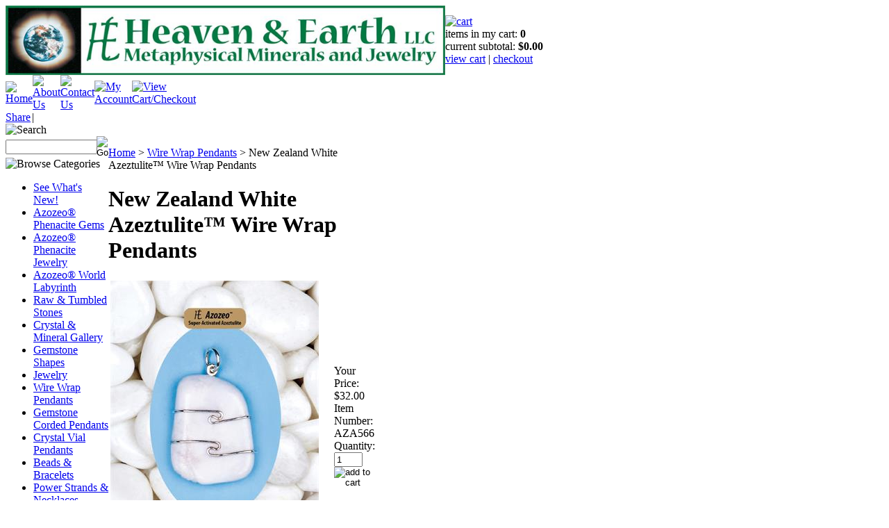

--- FILE ---
content_type: text/html; charset=utf-8
request_url: https://heavenandearthjewelry.com/Azozeo-New-Zealand-White-Azeztulite-Wire-Wrap-Pendants.aspx
body_size: 15212
content:


<!DOCTYPE html PUBLIC "-//W3C//DTD XHTML 1.0 Transitional//EN" "http://www.w3.org/TR/xhtml1/DTD/xhtml1-transitional.dtd">

<html xmlns="http://www.w3.org/1999/xhtml" lang="en">
<head id="ctl00_headTag"><title>
	New Zealand White Azeztulite™ Wire Wrap Pendants
</title>
    <script type="text/javascript" src="/scripts/jquery-3.5.1.min.js" integrity='sha384-ZvpUoO/+PpLXR1lu4jmpXWu80pZlYUAfxl5NsBMWOEPSjUn/6Z/hRTt8+pR6L4N2' crossorigin='anonymous'></script>
    <script type="text/javascript" src="/scripts/jquery-ui-1.13.0.min.js" integrity='sha384-GH7wmqAxDa43XGS89eXGbziWEki6l/Smy1U+dAI7ZbxlrLsmal+hLlTMqoPIIg1V' crossorigin='anonymous'></script>
    <script type="text/javascript" src="/scripts/json2.js" integrity='sha384-rY3wIRyRmLeQV74T/sN7A3vmSdmaUvjIIzs0Z0cxcwXDHrUumbS3B3u18KlipZ2i' crossorigin='anonymous'></script>
    <script type="text/javascript" src="/scripts/jstorage.js" integrity='sha384-oC7ifurXSiCOGfj0Uy8BEQzbYTql7TzwHA8cE+mQY4skImVU0TX2RYBBKdXDs5cp' crossorigin='anonymous'></script>

    <link type="text/css" rel="stylesheet" href="/custom.css.aspx?theme=142&amp;122591" /><link rel="image_src" href="http://heavenandearthjewelry.com/images/products/thumb/AZA566_Web.jpg" /><link rel="stylesheet" type="text/css" href="/scripts/jQueryUiStyles/jquery-ui.min.css" /><meta name="description" content="Azozeo Super-Activated" /><meta property="og:title" content="New Zealand White Azeztulite™ Wire Wrap Pendants" /><meta property="og:description" content="Azozeo Super-Activated" /><meta property="og:image" content="http://heavenandearthjewelry.com/images/products/thumb/AZA566_Web.jpg" /><meta property="og:site_name" content="Heaven &amp; Earth Jewelry" /><meta property="og:url" content="http://heavenandearthjewelry.com/Azozeo-New-Zealand-White-Azeztulite-Wire-Wrap-Pendants.aspx" /><link rel="canonical" href="https://heavenandearthjewelry.com/Azozeo-New-Zealand-White-Azeztulite-Wire-Wrap-Pendants.aspx" />
    <script type="text/javascript" src="/scripts/storefront.js" integrity='sha384-wZ3DIKW9ZSoCKqJd55/BNLEcz3mgQhgMwHCw/jwN8k3RG+Hr9bq6e6m10w1YVJqQ' crossorigin='anonymous'></script>
    <script type="text/javascript" src="/scripts/storefront.ie10.js" integrity='sha384-9qRZorpiHcWTyPYogrGSXMS7WL+BQqd4f8L1TM8QShlm70sVe2mrRGcdOVqWssZ2' crossorigin='anonymous'></script>
    <script type="text/javascript" src="/scripts/jquery.producthistory.js" integrity='sha384-mGvZy9PlgY3eQGscCu2QBJCfNYGTuq65xdGE0VNdMv45A6y3R+TxUjF5aIZ+uLx3' crossorigin='anonymous'></script>
    
    <style type="text/css" media="all">
        .product-detail #additional {float:left;margin:10px 0 0;width:100%;}
        .product-detail #additional ul.tabs {float:left;width:100%; list-style-type:none !important; margin-left: 0px !important; padding-left: 0px !important; margin-right: 0px !important; padding-right: 0px !important;}
        .product-detail #additional ul.tabs li {float:left;width:24%;font-size:12px;text-align:center;border:1px solid #ddd;background:url(/images/item-bg.gif) repeat-x left bottom;}
        .product-detail #additional ul.tabs li.tab-desc {border-left:none;}
        .product-detail #additional ul.tabs li.active {background:#fff;border-bottom:none;}
        .product-detail #additional ul.tabs li a {display:block;padding:10px;text-decoration:none;color:#666;}
        .product-detail #additional ul.tabs li.active a {font-weight:bold;color:#333;}
        #quantity-discounts {float:left;}
        .updateProgress {display: block;position: relative;background-color: #fff;filter: alpha(opacity=70);-moz-opacity: 0.7;opacity: 0.7;padding: 0px;margin: 0px;border: 0px;background-image: url("/images/indicator.gif");background-repeat: no-repeat;background-position: center center;z-index: 100000;}
    </style>
<meta http-equiv="content-type" content="text/html; charset=utf-8" /><meta http-equiv="content-language" content="en-us" /></head>

<body id="ctl00_bodyTag" class="product-page-type Azozeo-New-Zealand-White-Azeztulite-Wire-Wrap-Pendants-page">

    <form name="aspnetForm" method="post" action="./Azozeo-New-Zealand-White-Azeztulite-Wire-Wrap-Pendants.aspx" onsubmit="javascript:return WebForm_OnSubmit();" id="aspnetForm">
<div>
<input type="hidden" name="__EVENTTARGET" id="__EVENTTARGET" value="" />
<input type="hidden" name="__EVENTARGUMENT" id="__EVENTARGUMENT" value="" />
<input type="hidden" name="__VIEWSTATE" id="__VIEWSTATE" value="ZwKKxDdnUngKqAEuy3Nd3y/28tWrVY9EqGY4r7RyxLGIf986G6X9VNZUl5ahGpVAXKWvmPgNgPY2JBImZokYSj2jaExQqC4C5NVZBVnmQHKfggoQ/OGw0Q2bvhdOektdFapeZmp9hRWQphE8Z5aWFWcqZCFaD7QCNeDcklaEcHMSKUWxmDJ1QdR1zLkPHP8XJVrZU9qYStyRWk7GcI0a1IqsM9W+E5Q7KA2CIexQaA1rcrL/s7z2WffzdaWPK2Dpuokw5+4QIRX3sVVq7FpDEMuoh+wefANDa6Bc5axd4A6QsD67adUOlGxmciFwic69vJ+I4Gjr/Fb6+Cm4EfxvlgXHdfMUoTYN7f/gi5HXqpLboG70U9ilSUjcW62SI+wdOPkfo4tCIiwpy2PyhvKuQSWRBre6SpfKf28MvrX1wtFQEqKlFDqyQvH2rlkd5ip8SN6r2ykXA97+UvkjMzatIu4MYdvvlVBe4To0voh3tMJO875hkm8C8nKHy68a4TiNM+l1+Jgxmvf93fxzsLKi5WKUP7xJOdYKljXwe4xuo/uDS21ahWPW+xtM8aeExB6ZDpF1zB6DDUNuy6zdLZtCkvlWjhdC9xBZ7biBbYiy1nQ8DVoIHYUNmHmWt4lXMPk5bYs3UwPKuiDlvrhbE+s/o4vptwSqt4VCDDOdWC1rjyhLxnkAEJGJ2K+Fv226KyUIua//S+FcbSsDk7glwM6OTQpj6/k1jZlhuKlt2OC0FGMgAG24S9KyiZO36pcvSAxJG4pBnYoaasJtxk2kb8DXifeDpUR7HwfrH3fGFy1DZhGUmDF96Y/0na5JyQ5ixFpvVb4qs0G23vjvmCZi9sWX90H/svmSdeoTew2riv2mbcNcGh4eJB3gtKdNcq26bM9R4bi/QKqIaDwMp1smGLsNzd1022pMaYhBpAaDswOe39l10qwiVLFWIicWVYRkh7xGSxDpWdHGRhxmCZb+QzinIjwjYWPX6bYiJdAqDxVOSaYDf+X9TPZlQYsEO9M9p3PRJIajjLLUzbiDU1Ah2r/NPGTDE4Rby8hYJTtxyampcFGcGXihGnqjm8MLlOJ6pKsSBH999lmLnxquf/BnQTUWK+TIN2bAdbRXEOriL7G4bJN4TTNFpg3a51SWbduBtXboitmTTS1tuKatlzjQqryhr95WYqFicgHzrZg169TKq0E6nIwV9zml/MQyErwvfImawcRpXaEOYf6T1odiwSHe7dqSVhh8G96VT0UYh7PEqYc/c6ImgfbibyDq04BFDmG3G8piwBrFYM3YdNSLqA3bhTQqTlZ1r5xYmXgYCTMLWL5bAXhfln9FNQ+gwqFFoTFS" />
</div>

<script type="text/javascript">
//<![CDATA[
var theForm = document.forms['aspnetForm'];
if (!theForm) {
    theForm = document.aspnetForm;
}
function __doPostBack(eventTarget, eventArgument) {
    if (!theForm.onsubmit || (theForm.onsubmit() != false)) {
        theForm.__EVENTTARGET.value = eventTarget;
        theForm.__EVENTARGUMENT.value = eventArgument;
        theForm.submit();
    }
}
//]]>
</script>


<script src="/WebResource.axd?d=pynGkmcFUV13He1Qd6_TZAG0REM8qqEBAHCZinHsmTftbBz8ARFqQG4SmTbTGQGNsxByiuhhp7M8BL__qlDclA2&amp;t=638259264720000000" type="text/javascript"></script>


<script src="/ScriptResource.axd?d=nv7asgRUU0tRmHNR2D6t1HtMr9P-x2_74eSuheOvyS9sgudK_1OOBbqxeT95Oz7T4EgKT-ui-t0v-5WHdBjnvkKGXbdd-7IxxFMhrIT9raX1Q8vQJZ8sjEME6_5pfXflUbfOeoegYHjikdC7srSHlw2&amp;t=52f3558a" type="text/javascript"></script>
<script src="/ScriptResource.axd?d=NJmAwtEo3Ipnlaxl6CMhvtsjOePWILLXcWxlwCsHYz8fzRI9N5f0JccCBUsBm33EENLZXDYwZteS25FdzlV0igVEWzubi67r3jAiJ3i-Sz9kW0feR-VvdZFL844GJHYGuTW7fGD09j6SX6uvNV2Oe-XsnzpZhTrgTJSBMIzc6Ho1&amp;t=ffffffffb1d0f179" type="text/javascript"></script>
<script src="/ScriptResource.axd?d=dwY9oWetJoJoVpgL6Zq8ODn6mY9ix_887qsASlhK_vTw8AMA8PPR6IrMWs6QekhgoBeNs0izHBQ96rkU8iFXd95XYcpwleh_m016WsHkHKye3D16O_Li6Ay_wDz-uYcv1BH84cWSb30mu8pq8vUXCyqjWfvUgbpIFFJaaE3GFNA1&amp;t=ffffffffb1d0f179" type="text/javascript"></script>
<script type="text/javascript">
//<![CDATA[
function WebForm_OnSubmit() {
if (typeof(ValidatorOnSubmit) == "function" && ValidatorOnSubmit() == false) return false;
return true;
}
//]]>
</script>

<div>

	<input type="hidden" name="__VIEWSTATEGENERATOR" id="__VIEWSTATEGENERATOR" value="1314A63E" />
	<input type="hidden" name="__SCROLLPOSITIONX" id="__SCROLLPOSITIONX" value="0" />
	<input type="hidden" name="__SCROLLPOSITIONY" id="__SCROLLPOSITIONY" value="0" />
	<input type="hidden" name="__EVENTVALIDATION" id="__EVENTVALIDATION" value="9V4XbOCHm9/0Zj5D89rfbQmeKz3SLFpf+YgRl/TsRWZi2FOVcxCf+dJldulxaWe5a+hzStBvOaRZc+/3HVQ/NIbmYusrnDZu+2Qq4PYXWLkhhfg7Zb4Qm6DvruTLGFt7HUj7OjIsmEfSf7Bggbu5p5xclrvD30zZvnbLubi1JwYTzwipGMT9BVasrJ9qJGToLXMREG0TD3ttSb2r9p0Y52xFxEm1YTYPtJZ5T9QIFa+/P3GrAk10iEKOoqodANC/VqXp/+CV4cqNbyDNE/5MMQEtl5/AZsS2nKARBD55vIE=" />
</div>
        

        

        

        <div id="wrapper">
            <table id="ctl00_container" class="page-container" cellspacing="0" cellpadding="0" border="0" style="border-collapse:collapse;">
	<tr id="ctl00_header">
		<td id="ctl00_headerContent" class="page-header"><table style="width: 100%;" class="page-header-content" cellpadding="0" cellspacing="0">
<tbody>
<tr class="header-top">
<td width="1%"><img title="Heaven &amp; Earth Metaphysical Minerals &amp; Gemstone Jewelry" style="width: 633px; height: 100px;" src="../../../images/HeavenandEarthCrystals.jpg" alt="Heaven &amp; Earth Metaphysical Minerals &amp; Gemstone Jewelry" height="130" width="800" /></td>
<td class="header-cart-content">
<div class="head-cart">
<div><a href="../../../cart.aspx" title="Your Shopping Cart"> <img src="../../../themes/version1-1-1-1-1/images/layout/head_cart_title.gif" alt="cart" /></a></div>
<div>items in my cart: <strong>0</strong></div>
<div>current subtotal: <strong>$0.00</strong></div>
<div><a href="../../../cart.aspx">view cart</a> | <a href="../../../checkout.aspx">checkout</a></div>
</div>
</td>
</tr>
<tr>
<td colspan="2">
<table style="width: 100%;" class="topnav" cellpadding="0" cellspacing="0">
<tbody>
<tr>
<td width="1%"><a href="../../../" title="Return Home"> <img src="../../../themes/version1-1-1-1-1/images/buttons/top_nav_btn_home.gif" alt="Home" /></a></td>
<td width="1%"><a href="../../../about-us.aspx" title="About Us"> <img src="../../../themes/version1-1-1-1-1/images/buttons/top_nav_btn_about.gif" alt="About Us" /></a></td>
<td width="1%"><a href="../../../contact-us.aspx" title="Contact Us"> <img src="../../../themes/version1-1-1-1-1/images/buttons/top_nav_btn_contact.gif" alt="Contact Us" /></a></td>
<td width="1%"><a href="../../../account.aspx" title="My Account"> <img src="../../../themes/version1-1-1-1-1/images/buttons/top_nav_btn_account.gif" alt="My Account" /></a></td>
<td width="1%"><a href="../../../cart.aspx" title="View Cart and Checkout"> <img src="../../../themes/version1-1-1-1-1/images/buttons/top_nav_btn_cart.gif" alt="View Cart/Checkout" /></a></td>
<td style="text-align: center;"><a href="../../../46-Network-News.aspx" target="_blank"> </a>&nbsp; <br /> &nbsp;&nbsp;</td>
</tr>
</tbody>
</table>
</td>
</tr>
</tbody>
</table></td>
	</tr><tr id="ctl00_body" class="page-body">
		<td id="ctl00_bodyContent" class="page-body-content">
                        <div role="main">
                            <table id="ctl00_columns" class="page-body-columns" cellspacing="0" cellpadding="0" border="0" style="border-collapse:collapse;">
			<tr>
				<td id="ctl00_leftColumn" class="page-column-left"><table border="0" cellpadding="0" cellspacing="0" class="module login-module" style="width:100%;">
					<tr>

					</tr><tr>
						<td class="module-body">
  <table border="0" cellpadding="0" cellspacing="0" class="mod-body " style="width:148px;">
							<tr>
								<td class="mod-body-tl"></td><td class="mod-body-tp"></td><td class="mod-body-tr"></td>
							</tr><tr>
								<td class="mod-body-lt"></td><td class="mod-body-body">
     <div id="ctl00_ctl03_pnlAddThisModule">
									
     <ad:addthis id='atModuleButton' buttonset='toolbox' username='' ></ad:addthis><script src='/scripts/addthis.js' type='text/javascript'></script><script src='//s7.addthis.com/js/250/addthis_widget.js' type='text/javascript'></script>
								</div>
  </td><td class="mod-body-rt"></td>
							</tr><tr>
								<td class="mod-body-bl"></td><td class="mod-body-bt"></td><td class="mod-body-br"></td>
							</tr>
						</table> 
</td>
					</tr>
				</table>
<table border="0" cellpadding="0" cellspacing="0" class="module login-module" style="width:100%;">
					<tr>

					</tr><tr>
						<td class="module-body">
  <table border="0" cellpadding="0" cellspacing="0" class="mod-body " style="width:100%;">
							<tr>
								<td class="mod-body-tl"></td><td class="mod-body-tp"></td><td class="mod-body-tr"></td>
							</tr><tr>
								<td class="mod-body-lt"></td><td class="mod-body-body">
     <div id="ctl00_ctl04_pnlFacebookModule">
									
     <div><script src='//connect.facebook.net/en_US/all.js#xfbml=1' type='text/javascript'></script><fb:like href='https://heavenandearthjewelry.com/Azozeo-New-Zealand-White-Azeztulite-Wire-Wrap-Pendants.aspx?metaType=grl' id='fbModuleButton' action='like' layout='button_count' colorscheme='dark' font='arial'></fb:like></div>
								</div>
  </td><td class="mod-body-rt"></td>
							</tr><tr>
								<td class="mod-body-bl"></td><td class="mod-body-bt"></td><td class="mod-body-br"></td>
							</tr>
						</table> 
</td>
					</tr>
				</table><table border="0" cellpadding="0" cellspacing="0" class="module search-module" style="width:100%;">
					<tr>
						<td class="module-header"><img src="/themes/version1-1-1-1-1/images/layout/mod_head_search_lt.gif" alt="Search" style="border-width:0px;" /></td>
					</tr><tr>
						<td class="module-body">
	<table border="0" cellpadding="0" cellspacing="0" class="mod-body " style="width:100%;">
							<tr>
								<td class="mod-body-tl"></td><td class="mod-body-tp"></td><td class="mod-body-tr"></td>
							</tr><tr>
								<td class="mod-body-lt"></td><td class="mod-body-body">
		<div id="ctl00_ctl05_pnlSearch" onkeypress="javascript:return WebForm_FireDefaultButton(event, &#39;ctl00_ctl05_imbGo&#39;)">
									
			<table cellpadding="0" cellspacing="0" style="margin: 0; padding: 0; border: none; border-collapse: collapse;">
				<tr>
					<td style="padding-right: 7px; width: 100%">
						<input name="ctl00$ctl05$txtSearch" type="text" maxlength="100" id="ctl00_ctl05_txtSearch" class="textbox search-module-text" style="width:100%;" />
					</td>
					<td style="text-align: right;">
						<input type="image" name="ctl00$ctl05$imbGo" id="ctl00_ctl05_imbGo" src="/themes/version1-1-1-1-1/images/buttons/mod_btn_go.gif" alt="Go" style="border-width:0px;" />
					</td>
				</tr>
			</table>
		
								</div>
		
	</td><td class="mod-body-rt"></td>
							</tr><tr>
								<td class="mod-body-bl"></td><td class="mod-body-bt"></td><td class="mod-body-br"></td>
							</tr>
						</table>
</td>
					</tr>
				</table>


<script src="/scripts/CategoryTree.js"></script>

<table border="0" cellpadding="0" cellspacing="0" class="module category-module" style="width:100%;">
					<tr>
						<td class="module-header"><img src="/themes/version1-1-1-1-1/images/layout/mod_head_category_lt.gif" alt="Browse Categories" style="border-width:0px;" /></td>
					</tr><tr>
						<td class="module-body">
  <ul class="module-list cat-nav">
    <li data-catId="cat-188" data-catImg-path=""><a href="/See-Whats-New.aspx">See What&#39;s New!</a></li><li data-catId="cat-375" data-catImg-path=""><a href="/Azozeo-Phenacite-Faceted-Gems.aspx">Azozeo&#174; Phenacite Gems</a></li><li data-catId="cat-374" data-catImg-path=""><a href="/Azozeo-Phenacite-Gemstone-Jewelry.aspx">Azozeo&#174; Phenacite Jewelry</a></li><li data-catId="cat-232" data-catImg-path=""><a href="/Azozeo-World-Labyrinth.aspx">Azozeo&#174; World Labyrinth</a></li><li data-catId="cat-88" data-catImg-path=""><a href="/Raw-Tumbled-Stones-Minerals-Crystals.aspx">Raw &amp; Tumbled Stones</a></li><li data-catId="cat-36" data-catImg-path=""><a href="/Crystal-Mineral-Gallery.aspx">Crystal &amp; Mineral Gallery</a></li><li data-catId="cat-8" data-catImg-path=""><a href="/Gemstone-Shapes.aspx">Gemstone Shapes</a></li><li data-catId="cat-35" data-catImg-path=""><a href="/Jewelry.aspx">Jewelry</a></li><li data-catId="cat-37" data-catImg-path=""><a href="/Wire-Wrap-Pendants.aspx">Wire Wrap Pendants</a></li><li data-catId="cat-340" data-catImg-path=""><a href="/High-Energy-Polished-Gemstone-Corded-Pendants.aspx">Gemstone Corded Pendants</a></li><li data-catId="cat-93" data-catImg-path=""><a href="/Crystal-Vial-Pendants.aspx">Crystal Vial Pendants</a></li><li data-catId="cat-38" data-catImg-path=""><a href="/Gemstone-Beads-Bracelets.aspx">Beads &amp; Bracelets</a></li><li data-catId="cat-94" data-catImg-path=""><a href="/Power-Strands-Necklaces.aspx">Power Strands &amp; Necklaces</a></li><li data-catId="cat-446" data-catImg-path=""><a href="/Polished-Palm-Stones.aspx">Palm Stones</a></li><li data-catId="cat-41" data-catImg-path=""><a href="/Crystal-Healing-Tools.aspx">Crystal Healing Tools</a></li><li data-catId="cat-270" data-catImg-path=""><a href="/Dream-Pouches.aspx">Dream Pouches™</a></li><li data-catId="cat-272" data-catImg-path=""><a href="/Bath-Stones.aspx">Bath Stones</a></li><li data-catId="cat-407" data-catImg-path="/images/categories/WB01A.jpg"><a href="/Crystal-Canteen-Elixir-Water-Bottles-And-Recipes.aspx">Crystal Canteen Elixirs</a></li><li data-catId="cat-187" data-catImg-path="/images/categories/AZA090.jpg"><a href="/Gemstone-Essences.aspx">Gemstone Essences</a></li><li data-catId="cat-175" data-catImg-path=""><a href="/Gemstone-Carvings.aspx">Gemstone Carvings</a></li><li data-catId="cat-160" data-catImg-path=""><a href="/Unset-Gems-Cabs.aspx">Unset Gems &amp; Cabochons</a></li><li data-catId="cat-268" data-catImg-path=""><a href="/White-Azeztulite-Polished-Table-Tops.aspx">Azeztulite™ Table Tops</a></li><li data-catId="cat-42" data-catImg-path=""><a href="/Books-CDs-DVDs.aspx">Books, CDs &amp; DVDs</a></li><li data-catId="cat-138" data-catImg-path=""><a href="/Robert-Simmons-Personal-Collection.aspx">Robert Simmons Collection</a></li><li data-catId="cat-239" data-catImg-path=""><a href="/Bagged-Stone-Specials.aspx">Quantity Stone Specials</a></li><li data-catId="cat-293" data-catImg-path=""><a href="/Kathy-Helen-Warner-Spirit-Art-Cards.aspx">Spirit Art Cards</a></li>	  
  </ul>  
</td>
					</tr>
				</table>
<table border="0" cellpadding="0" cellspacing="0" class="module links-module" style="width:100%;">
					<tr>
						<td class="module-header"><img src="/themes/version1-1-1-1-1/images/layout/mod_head_links_lt.gif" alt="Links" style="border-width:0px;" /></td>
					</tr><tr>
						<td class="module-body">
  <ul class="module-list links-nav">
	<li><a href="/Stone-Properties-Crystal-Information.aspx" target="_blank">Stone Information (A-Z)</a></li><li><a href="/Azeztulite-Awakening.aspx" target="_blank">Azeztulite Awakening</a></li><li><a href="/Azozeo-Super-Activated-Azeztulite-Robert-Simmons.aspx" target="_blank">The Azozeo Story</a></li><li><a href="/Dispatch-from-New-Zealand-Land-of-Crystallized-Light.aspx" target="_blank">Dispatch from New Zealand</a></li><li><a href="/Heaven-And-Earth-Catalog-68-Digital-Edition.aspx" target="_blank">Catalog #68 Digital</a></li><li><a href="/Heaven-and-Earth-Catalog-67-Digital-Edition.aspx" target="_blank">Catalog #67 Digital</a></li><li><a href="/Heaven-And-Earth-Catalog-66-Digital-Edition.aspx" target="_blank">Catalog #66 Digital</a></li><li><a href="/Heaven-And-Earth-Catalog-65-Digital-Edition.aspx" target="_blank">Catalog #65 Digital</a></li><li><a href="/Crystal-Healing-Testimonials.aspx" target="_blank">Testimonials</a></li><li><a href="/Robert-Simmons-Crystal-Healing-Videos.aspx" target="_blank">Crystal Videos</a></li><li><a href="/Social-Media.aspx" target="_blank">Social Media</a></li><li><a href="/10000-Azeztulite-Azeztulite-Give-Away.aspx" target="_blank">100,000 Azeztulite GiveAway</a></li>  
  </ul>
</td>
					</tr>
				</table>
</td><td id="ctl00_centerColumn" class="page-column-center"><div id="ctl00_breadcrumb" class="breadcrumb">
					
                                            <span id="ctl00_breadcrumbContent"><span><a href="/">Home</a></span><span>&#160;&gt;&#160;</span><span><a href="/Wire-Wrap-Pendants.aspx">Wire Wrap Pendants</a></span><span>&#160;&gt;&#160;</span><span>New Zealand White Azeztulite™ Wire Wrap Pendants</span></span>
                                        
				</div>
    <input name="ctl00$pageContent$productDetailsID" type="hidden" id="ctl00_pageContent_productDetailsID" class="productDetailsID" value="70563" />
    
    <div id="ctl00_pageContent_productAjaxPanel">
					
        <script type="text/javascript">
//<![CDATA[
Sys.WebForms.PageRequestManager._initialize('ctl00$pageContent$scriptManager', 'aspnetForm', ['tctl00$pageContent$productDetailUpdatePanel',''], [], ['ctl00$pageContent$addToCart',''], 90, 'ctl00');
					//]]>
</script>

        <div id="ctl00_pageContent_productDetailUpdatePanel">
						
                <div id="product-detail-div" class="product-detail" itemscope itemtype="http://schema.org/Product">
                    <h1>New Zealand White Azeztulite™ Wire Wrap Pendants</h1>


<table class="prod-detail" cellpadding="0" cellspacing="0">
  <tr>
    <td class="prod-detail-lt">
                              <table width='325px'><tr><td><a href='/images/products/detail/AZA566_Web.jpg' class='MagicZoomPlus' rel='zoom-position:inner; smoothing: false; background-color: #5A5A5A; background-opacity: 45; background-speed: 500; caption-source: img:title; disable-zoom: true; disable-expand: false; zoom-fade: true; keep-thumbnail: true; selectors-effect: disolve; ' id='Zoomer'><img src='/images/products/display/AZA566_Web.jpg' alt='' title='' /></a><br/></td></tr></table>
                                </td>
    <td class="prod-detail-rt">
            <div class="prod-detail-price">
                          <div class="prod-detail-cost"><span class="prod-detail-cost-label">Your Price:</span> <span class="prod-detail-cost-value">$32.00</span></div>
                    	      </div>
                	<div class="prod-detail-part"><span class="prod-detail-part-label">Item Number:</span> <span class="prod-detail-part-value">AZA566</span></div>
                                            
                  
      <div class="prod-detail-purchase" onkeypress="javascript:return WebForm_FireDefaultButton(event, &#39;ctl00_pageContent_addToCart&#39;)">
							<label for="ctl00_pageContent_txtQuantity" class="label">Quantity:</label><input name="ctl00$pageContent$txtQuantity" type="text" value="1" maxlength="10" size="3" id="ctl00_pageContent_txtQuantity" class="textbox-center" /><span id="ctl00_pageContent_ctl75" style="color:Red;display:none;"><br />* Whole number only</span><input type="image" name="ctl00$pageContent$addToCart" id="ctl00_pageContent_addToCart" class="prod-detail-add" buttonProperty="addToCart" src="/themes/version1-1-1-1-1/images/buttons/cart_btn_add.gif" alt="add to cart" onclick="javascript:WebForm_DoPostBackWithOptions(new WebForm_PostBackOptions(&quot;ctl00$pageContent$addToCart&quot;, &quot;&quot;, true, &quot;&quot;, &quot;&quot;, false, false))" style="border-width:0px;" />
						</div>            
      <div style="margin-top:20px;" class="clearfix">
		<div style="float:left; padding-bottom:10px; padding-right:10px;"><script src='//connect.facebook.net/en_US/all.js#xfbml=1'></script><fb:like href='https://heavenandearthjewelry.com/Azozeo-New-Zealand-White-Azeztulite-Wire-Wrap-Pendants.aspx?metaType=prd' id='fbButton' action='like' layout='standard' colorscheme='light' font='arial'></fb:like></div>
		<div style="float:left;"><ad:addthis analytics='false' pubid='' buttonset='toolbox-largeicons'></ad:addthis><script src='/scripts/addthis.js' type='text/javascript'></script><script src='//s7.addthis.com/js/250/addthis_widget.js' type='text/javascript'></script></div>
      </div>       
          
           
		<table style="margin-top: 20px;">
			<tr>
																			</tr>
		</table> 
    </td>
  </tr>
    <tr>
    <td colspan="2" class="prod-detail-bt">
      <div class="prod-detail-desc"><div><span style="font-family: Arial Black; color: #000000; font-size: 18pt;"><span style="font-family: Arial Black; color: #000000; font-size: 18pt;"><span style="color: #483d8b; font-size: 14pt;"><span style="color: #483d8b; font-size: 14pt;"><span style="color: #483d8b; font-size: 18pt;"><span style="font-family: Arial Black; color: #000000; font-size: 18pt;"><span style="color: #483d8b; font-size: 14pt;"><span style="color: #483d8b; font-size: 14pt;"><span style="color: #483d8b; font-size: x-large;">New Zealand White Azeztulite</span><span style="font-family: Arial Narrow; color: #483d8b; font-size: 14pt;">&trade;</span> Wire Wrap Pendants<span style="color: #483d8b; font-size: 14pt;"></span></span><br /> </span></span></span></span></span><span style="font-style: italic; font-size: 12pt;"><span style="font-family: Arial Black; color: #696969; font-size: 12pt;"><span style="font-style: italic; font-size: 12pt;"><span style="font-family: Arial Black; color: #696969; font-size: 12pt;"></span></span></span></span></span></span>
<div><span style="font-family: Arial Black; color: #000000; font-size: 18pt;"><strong><span style="font-family: Arial Narrow; color: #800000; font-size: 14pt;"><span style="font-family: comic sans ms,sans-serif;">Offers the essence of joy</span></span></strong><span style="font-style: italic; font-family: Arial Narrow; color: #696969; font-size: 14pt;"></span><span style="font-style: italic; font-family: Arial Narrow; color: #696969; font-size: 14pt; font-weight: bold;"><br /><br />Note: Picture is an example,&nbsp;shapes may vary</span></span></div>
<span style="font-family: Arial Black; color: #000000; font-size: 18pt;"><span style="font-family: Arial Black; color: #000000; font-size: 18pt;"><span style="font-style: italic; font-size: 12pt;"><span style="font-family: Arial Black; color: #696969; font-size: 12pt;"><span style="font-style: italic; font-size: 12pt;"><span style="font-family: Arial Black; color: #696969; font-size: 12pt;"></span></span></span></span></span></span>
<div><span style="font-family: Arial Black; color: #000000; font-size: 14pt;"><span style="font-style: italic; font-family: Arial Narrow; color: #000000; font-size: 14pt; font-weight: bold;">Each pendant is wrapped in .925 Sterling Silver and&nbsp;is mounted on a 3" x 2". On the back is scientific and metaphysical information on the properties of the stone.</span></span></div>
<span style="font-family: Arial Black; color: #000000; font-size: 18pt;"><span style="font-style: italic; font-size: 12pt;"><span style="font-family: Arial Black; color: #696969; font-size: 12pt;"><span style="font-style: italic; font-size: 12pt;"><span style="font-family: Arial Black; font-size: 12pt;"></span><span><br /><span style="font-family: Arial Black; color: #000000; font-size: 18pt;"><span style="font-style: italic; font-size: 12pt;"><span style="font-family: Arial Black; color: #696969; font-size: 12pt;"><span style="font-style: italic; font-size: 12pt;"><span><span style="font-family: Arial Black; color: #000000; font-size: 18pt;"><span style="font-style: italic; font-size: 12pt;"><span style="font-family: Arial Black; color: #696969; font-size: 12pt;"><span style="font-style: italic; font-size: 12pt;"><span><a href="http://www.metaguides.net/59NZWhiteAzez.jpg" target="_blank" style="background-color: #ffffff; color: #800000;"><span style="font-family: 'Bookman Old Style'; font-size: 14pt; font-weight: bold;">Click Here to read about New Zealand White Azeztulite in&nbsp;<span style="font-style: italic; font-size: 14pt;">The Network News</span></span></a></span></span></span></span></span></span></span></span></span></span><br /><br /><br /></span></span></span></span></span></div></div>
    </td>
  </tr>
  </table>
<table id="ctl00_pageContent_ctl115_titleHeader" cellpadding="0" cellspacing="0" style="width:100%">
							<tr>
								<td><h3 style="margin-top:20px">You May Also Like:</h3></td>
								<td style="text-align:right;vertical-align:bottom"></td>
							</tr>
						</table>
						





<table id="ctl00_pageContent_ctl115_productList" class="product-list" cellspacing="0" border="0" style="width:100%;border-collapse:collapse;">
							<tr>
								<td class="product-list-item-container" style="width:50%;">
		<div class="product-list-item" onkeypress="javascript:return WebForm_FireDefaultButton(event, &#39;ctl00_pageContent_ctl115_productList_ctl00_imbAdd&#39;)">
												<a href="/Azozeo-New-Zealand-White-Azeztulite-Tumbled-Polished-Gemstones.aspx">
			  <img class="product-list-img" src="/images/products/thumb/AZA559.jpg" title="" alt="" border="0" />
			</a>
		  
		<div class="product-list-options">
		  <h5><a href="/Azozeo-New-Zealand-White-Azeztulite-Tumbled-Polished-Gemstones.aspx">Azeztulite™ (New Zealand A++ White) Tumbled &amp; Polished Gemstones</a></h5>

		  <div class="product-list-price">
									    <div class="product-list-cost"><span class="product-list-cost-label">Your Price:</span> <span class="product-list-cost-value">Starting at $18.00</span></div>
			  					  </div>

		  
		  <div class="product-list-qty">
					  </div>

		  <div class="product-list-control">
						<a title="View Azeztulite™ (New Zealand A++ White) Tumbled &amp; Polished Gemstones" href="/Azozeo-New-Zealand-White-Azeztulite-Tumbled-Polished-Gemstones.aspx"><img alt="Azeztulite™ (New Zealand A++ White) Tumbled &amp; Polished Gemstones" title="View Azeztulite™ (New Zealand A++ White) Tumbled &amp; Polished Gemstones" src="/themes/version1-1-1-1-1/images/buttons/cart_btn_view.gif"/></a>
		  </div>

		  <div class="product-list-text">
			Azozeo Super-Activated
		  </div>

		   

		</div>
								</div>
  </td><td class="product-list-item-container" style="width:50%;">
		<div class="product-list-item" onkeypress="javascript:return WebForm_FireDefaultButton(event, &#39;ctl00_pageContent_ctl115_productList_ctl01_imbAdd&#39;)">
												<a href="/Azozeo-New-Zealand-Carnelian-Polished-Pieces.aspx">
			  <img class="product-list-img" src="/images/products/thumb/AZA467.jpg" title="" alt="" border="0" />
			</a>
		  
		<div class="product-list-options">
		  <h5><a href="/Azozeo-New-Zealand-Carnelian-Polished-Pieces.aspx">Carnelian (New Zealand) A+ Polished Pieces</a></h5>

		  <div class="product-list-price">
									    <div class="product-list-cost"><span class="product-list-cost-label">Your Price:</span> <span class="product-list-cost-value">Starting at $14.00</span></div>
			  					  </div>

		  
		  <div class="product-list-qty">
					  </div>

		  <div class="product-list-control">
						<a title="View Carnelian (New Zealand) A+ Polished Pieces" href="/Azozeo-New-Zealand-Carnelian-Polished-Pieces.aspx"><img alt="Carnelian (New Zealand) A+ Polished Pieces" title="View Carnelian (New Zealand) A+ Polished Pieces" src="/themes/version1-1-1-1-1/images/buttons/cart_btn_view.gif"/></a>
		  </div>

		  <div class="product-list-text">
			Azozeo Super-Activated
		  </div>

		   

		</div>
								</div>
  </td><td></td>
							</tr>
						</table>


		
                </div>
                <script type="text/javascript" src="/scripts/addthis.js"></script>
                <script type="text/javascript" src="/scripts/jquery.tabs.js"></script>
                <link href='/controls/magiczoomplus/magiczoomplus.css' rel='stylesheet' type='text/css' media='screen'/>
                <script src='/controls/magiczoomplus/magiczoomplus.js' type='text/javascript'></script>
            
					</div>
        
        <script language="javascript" type="text/javascript">
      
            var overlay = null;

            renderAddthisButtons();

            Sys.Application.add_load(function (sender, args) {
                var prm = Sys.WebForms.PageRequestManager.getInstance();
                prm.add_initializeRequest(InitializeRequest);
                if (prm.get_isInAsyncPostBack()) {
                    prm.add_endRequest(SocialButtonsRefresh);
                    prm.add_endRequest(AdvancedImageGalleryRefresh);
                    prm.add_endRequest(InitTabs);
                }
            });

            function AdvancedImageGalleryRefresh() {
                var head = document.getElementsByTagName('head')[0];

                var scriptSrc = '/controls/magiczoomplus/magiczoomplus.js';
                
                var script = document.createElement('script');
                script.type = 'text/javascript';
                script.src = scriptSrc;

                head.appendChild(script);
            }

            function SocialButtonsRefresh() {

                renderAddthisButtons();

                var head = document.getElementsByTagName('head')[0];

                if (window.addthis)
                    window.addthis = null;
                if (window.FB)
                    window.FB = null;

                var scriptSrc = '//connect.facebook.net/en_US/all.js#xfbml=1';
                             
                var script = document.createElement('script');
                script.type = 'text/javascript';
                script.src = scriptSrc;
                head.appendChild(script);

                scriptSrc = '//s7.addthis.com/js/250/addthis_widget.js';

                script = document.createElement('script');
                script.type = 'text/javascript';
                script.src = scriptSrc;
                head.appendChild(script);

                if (window.addthis) {
                    window.addthis.ost = 0;
                    window.addthis.update();
                }
            }

            function InitializeRequest(sender, args) {
                var productDetail = document.getElementById("product-detail-div");

                if (productDetail != null) {
                    if (overlay == null) {
                        overlay = document.createElement("div");
                        overlay.id = "product-detail-overlay";
                        overlay.setAttribute("class", "updateProgress");
                    }

                    var width = 0;
                    var height = 0;

                    if (productDetail.currentStyle) {
                        var paddingLeft = productDetail.currentStyle.paddingLeft.replace(/px,*\)*/g, "");
                        var paddingTop = productDetail.currentStyle.paddingTop.replace(/px,*\)*/g, "");

                        width = (productDetail.offsetWidth - paddingLeft - 1) + "px";
                        height = (productDetail.offsetHeight - paddingTop - 1) + "px";
                    }
                    else if (document.defaultView) {
                        width = document.defaultView.getComputedStyle(productDetail, '').getPropertyValue("width");
                        height = document.defaultView.getComputedStyle(productDetail, '').getPropertyValue("height");
                    }

                    if (width != 0 && height != 0) {
                        overlay.style.width = width;
                        overlay.style.height = height;
                        overlay.style.top = "-" + overlay.style.height;

                        productDetail.style.width = width;
                        productDetail.style.height = height;

                        productDetail.appendChild(overlay);
                    }
                }
            }

        </script>
    
				</div>
    <div id="ctl00_pageContent_pnlProductHistory">
					
    <script language="javascript" type="text/javascript">
        var prodName = 'New Zealand White Azeztulite™ Wire Wrap Pendants';
        var prodId = '70563';

        var prodImg = '/images/products/thumb/AZA566_Web.jpg';

        var prodPrice = $(".prod-detail-cost-value").text();
        var prodUrl = '/Azozeo-New-Zealand-White-Azeztulite-Wire-Wrap-Pendants.aspx'
        productHistory.HistoryActionQueue.push(function () { productHistory.addToHistory({ id: prodId, name: prodName, img: prodImg, url: prodUrl, price: prodPrice, isAuthenticated: 'False', isSaved: false }) });

        function CheckFileSize(input, maxSize) {
            if (input.files[0].size > maxSize) {
                var message = "The file that you are trying to send exceeds the ";
                if (maxSize > 1024 * 1024) {
                    message += (maxSize / 1024 / 1024).toFixed(2) + " mb ";
                } else {
                    message += maxSize.toString() + " Kb ";
                }
                message += "attachment limit.\nPlease, reduce the file size or select another file."
                alert(message);
                input.value = "";
            }
        }
    </script>
    
				</div>
</td><td id="ctl00_rightColumn" class="page-column-right"><table border="0" cellpadding="0" cellspacing="0" class="module cart-module" style="width:100%;">
					<tr>
						<td class="module-header"><img src="/themes/version1-1-1-1-1/images/layout/mod_head_cart_rt.gif" alt="Shopping Cart" style="border-width:0px;" /></td>
					</tr><tr>
						<td class="module-body">
	<table border="0" cellpadding="0" cellspacing="0" class="mod-body cart-module-cart" style="width:100%;">
							<tr>
								<td class="mod-body-tl"></td><td class="mod-body-tp"></td><td class="mod-body-tr"></td>
							</tr><tr>
								<td class="mod-body-lt"></td><td class="mod-body-body">
		
				<div style="text-align: center; font-weight: bold;">
					Your cart is empty.</div>
			
	</td><td class="mod-body-rt"></td>
							</tr><tr>
								<td class="mod-body-bl"></td><td class="mod-body-bt"></td><td class="mod-body-br"></td>
							</tr>
						</table>
	
	
</td>
					</tr>
				</table>
<table border="0" cellpadding="0" cellspacing="0" class="module login-module" style="width:100%;">
					<tr>
						<td class="module-header"><img src="/themes/version1-1-1-1-1/images/layout/mod_head_login_rt.gif" alt="Account Login" style="border-width:0px;" /></td>
					</tr><tr>
						<td class="module-body">

  <table border="0" cellpadding="0" cellspacing="0" class="mod-body " style="width:100%;">
							<tr>
								<td class="mod-body-tl"></td><td class="mod-body-tp"></td><td class="mod-body-tr"></td>
							</tr><tr>
								<td class="mod-body-lt"></td><td class="mod-body-body">
					 
	
		  <div id="ctl00_ctl09_lvDisplay_pnlLogin" onkeypress="javascript:return WebForm_FireDefaultButton(event, &#39;ctl00_ctl09_lvDisplay_imbGo&#39;)">
									
		    <table cellpadding="0" cellspacing="0" style="table-layout:fixed; width:100%">
		      <tr>
						<td>
							<label for="ctl00_ctl09_lvDisplay_txtUsername" id="ctl00_ctl09_lvDisplay_lblUsername" class="label">Email Address:</label>
							<input name="ctl00$ctl09$lvDisplay$txtUsername" type="text" maxlength="255" id="ctl00_ctl09_lvDisplay_txtUsername" class="textbox login-module-user" />
						</td>
		      </tr>
		      <tr>
						<td>
							<label for="ctl00_ctl09_lvDisplay_txtPassword" id="ctl00_ctl09_lvDisplay_lblPassword" class="label">Password:</label>
				
							
									<input name="ctl00$ctl09$lvDisplay$txtPassword" type="password" maxlength="50" id="ctl00_ctl09_lvDisplay_txtPassword" class="textbox login-module-pass" autocomplete="off" />
									<div><input id="ctl00_ctl09_lvDisplay_chkRemember" type="checkbox" name="ctl00$ctl09$lvDisplay$chkRemember" /><label for="ctl00_ctl09_lvDisplay_chkRemember">Remember Me</label></div>
								
						</td>
		      </tr>
		    </table>
				<div style="margin: 10px 0;">
					
				</div>
				
				<div style="text-align:right;margin-top:7px;">
					<input type="image" name="ctl00$ctl09$lvDisplay$imbGo" id="ctl00_ctl09_lvDisplay_imbGo" src="/themes/version1-1-1-1-1/images/buttons/mod_btn_signin.gif" alt="login" style="border-width:0px;" /><br />
					<a id="ctl00_ctl09_lvDisplay_hypCreate" href="register.aspx">Create an account</a><br />
					<a id="ctl00_ctl09_lvDisplay_hypForgot" href="send-password.aspx">Forgot Password?</a>
				</div>
		  
								</div>
		
  		  
  </td><td class="mod-body-rt"></td>
							</tr><tr>
								<td class="mod-body-bl"></td><td class="mod-body-bt"></td><td class="mod-body-br"></td>
							</tr>
						</table> 

</td>
					</tr>
				</table>
<!--
SiteSeal Html Builder Code:
Shows the logo at URL https://seal.networksolutions.com/images/basicsqgreen.gif
Logo type is  ("NETSB")
//-->
<div align="center">
<br />
<br />
<script language="JavaScript" src="https://seal.networksolutions.com/siteseal/javascript/siteseal.js" type="text/javascript"></script>
<script language="JavaScript" type="text/javascript"> SiteSeal("https://seal.networksolutions.com/images/basicsqgreen.gif", "NETSB", "none");</script>
</div>
</td>
			</tr>
		</table>
                        </div>
                    </td>
	</tr><tr id="ctl00_footer" class="page-footer">
		<td id="ctl00_footerContent" class="page-footer-content"><table style="width: 100%;" cellpadding="0" cellspacing="0">
<tbody>
<tr>
<td class="footer-nav"><a href="../../../">Home</a> | <a href="../../../about-us.aspx">About Us</a> | <a href="../../../contact-us.aspx">Contact Us</a> | <a href="../../../account.aspx">My Account</a> | <a href="../../../shipping-policy.aspx">Shipping Policy</a> | <a href="../../../return-policy.aspx">Return Policy</a> | <a href="../../../privacy-policy.aspx">Privacy Policy</a> | <a href="../../../sitemap.aspx">Sitemap</a> | <a href="../../../help.aspx">Cart Help&nbsp;</a> | <a href="../../../Disclaimer.aspx">Disclaimer</a> | <a href="../../../Wholesale-Information.aspx">Wholesale Info</a></td>
</tr>
<tr>
<td class="footer-copy">&copy; 2026 Heaven & Earth Jewelry</td>
</tr>
</tbody>
</table></td>
	</tr><tr id="ctl00_copyright" class="page-copyright">
		<td id="ctl00_copyrightContent" class="page-copyright-content"><a href="http://www.networksolutions.com/e-commerce/index.jsp" target="_blank">Powered by Network Solutions Online Store</a></td>
	</tr>
</table>
        </div>

        <script type="text/javascript" src="https://ssl.google-analytics.com/ga.js"></script><script type='text/javascript'>
				var pageTracker = _gat._getTracker('UA-38430449-1');
				pageTracker._initData();
				pageTracker._trackPageview();
			</script>

    
<script type="text/javascript">
//<![CDATA[
var Page_Validators =  new Array(document.getElementById("ctl00_pageContent_ctl75"));
//]]>
</script>

<script type="text/javascript">
//<![CDATA[
var ctl00_pageContent_ctl75 = document.all ? document.all["ctl00_pageContent_ctl75"] : document.getElementById("ctl00_pageContent_ctl75");
ctl00_pageContent_ctl75.controltovalidate = "ctl00_pageContent_txtQuantity";
ctl00_pageContent_ctl75.focusOnError = "t";
ctl00_pageContent_ctl75.errormessage = "<br />* Whole number only";
ctl00_pageContent_ctl75.display = "Dynamic";
ctl00_pageContent_ctl75.type = "Integer";
ctl00_pageContent_ctl75.evaluationfunction = "RangeValidatorEvaluateIsValid";
ctl00_pageContent_ctl75.maximumvalue = "999999";
ctl00_pageContent_ctl75.minimumvalue = "1";
//]]>
</script>


<script type="text/javascript">
//<![CDATA[

var Page_ValidationActive = false;
if (typeof(ValidatorOnLoad) == "function") {
    ValidatorOnLoad();
}

function ValidatorOnSubmit() {
    if (Page_ValidationActive) {
        return ValidatorCommonOnSubmit();
    }
    else {
        return true;
    }
}
        
theForm.oldSubmit = theForm.submit;
theForm.submit = WebForm_SaveScrollPositionSubmit;

theForm.oldOnSubmit = theForm.onsubmit;
theForm.onsubmit = WebForm_SaveScrollPositionOnSubmit;

document.getElementById('ctl00_pageContent_ctl75').dispose = function() {
    Array.remove(Page_Validators, document.getElementById('ctl00_pageContent_ctl75'));
}
//]]>
</script>
</form>

    <script type="text/javascript" src="/scripts/defaultButtons.js" integrity='sha384-5ZmqjTEQUUwIAD4afcuMOcaT73hnTZAqZ8ksDHNW0EuVqgG36Nk3P85EzmMhqoVG' crossorigin='anonymous'></script>
</body>
</html>
